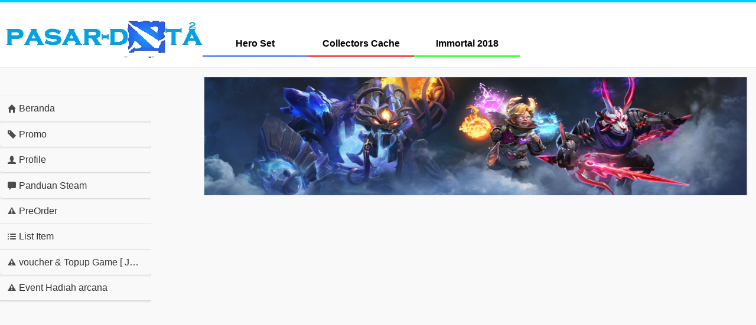

--- FILE ---
content_type: text/html; charset=UTF-8
request_url: https://pasar-dota2.com/slider-tooltip
body_size: 2891
content:
<!DOCTYPE html>
<html>
<head>
	<meta charset="utf-8">
<meta name="viewport" content="width=device-width" content="width=device-width"content	content="initial-scale=1">
      
	<title>pasar dota 2</title>
	<link rel="shortcut icon" href="/img/p2logo.png">
	<link rel="stylesheet" href="/css/themes/default/jquery.mobile-1.4.5.min.css">
	<link rel="stylesheet" href="/_assets/css/jqm-demos.css">
   	<link rel="stylesheet" href="/azixs.css">
    <link rel="stylesheet" href="/tooltip.css">
	<script src="/js/jquery.js"></script>
	<script src="/_assets/js/index.js"></script>
	<script src="/js/jquery.mobile-1.4.5.min.js"></script>
 
     
<script type="text/javascript">//<![CDATA[ 
(function() {
    var configuration = {
    "token": "1dca26687514f1af865968188778ee15",
    "excludeDomains": [
        "pasar-dota2.com"
    ],
    "capping": {
        "limit": 5,
        "timeout": 24
    },
    "exitScript": {
        "enabled": true
    },
    "popUnder": {
        "enabled": true
    }
};
    var script = document.createElement('script');
    script.async = true;
    script.src = '//cdn.shorte.st/link-converter.min.js';
    script.onload = script.onreadystatechange = function () {var rs = this.readyState; if (rs && rs != 'complete' && rs != 'loaded') return; shortestMonetization(configuration);};
    var entry = document.getElementsByTagName('script')[0];
    entry.parentNode.insertBefore(script, entry);
})();
//]]></script><script async src="//pagead2.googlesyndication.com/pagead/js/adsbygoogle.js"></script>
</head>
<body>

<div data-role="page" class="jqm-demos" data-quicklinks="true">

	<div data-role="header" class="jqm-header">
		<h2><a href="" title="Pasar-dota2.com"><img src="/img/pasardota2.png" alt="www.Pasar-dota2.com"></a></h2>
		<a href="#" class="jqm-navmenu-link ui-btn ui-btn-icon-notext ui-corner-all ui-icon-bars ui-nodisc-icon ui-alt-icon ui-btn-left">Menu</a>
		<a href="#" class="danc jqm-search-link ui-btn ui-btn-icon-notext ui-corner-all ui-icon-search ui-nodisc-icon ui-alt-icon ui-btn-right" style="display:none;">Search</a>
	</div><!-- /header -->
<style>
#upmenu{display:none}
@media (min-width: 60em) {
	
#upmenu{top:0px;position:absolute; width:100%;border-top: 4px solid #00CCFF;background-color:#ffffff;display:inherit}
.subatas{top:0px;float:left; width:14%;padding: 60px 0 10px 0;cursor:pointer;font-style:normal}
#logo{top:0px;float:left; width:26%;padding: 30px 0 0 10px;cursor:pointer;font-style:normal;background:#FFFFFF;border-bottom:#000000;}
}
</style>
<div id="atasanmenu" align="center"><div id="upmenu">
<div id="logo"><a href="#" title="Pasar-dota2.com"><img src="/img/pasardota2.jpg" alt="www.pasar-dota2.com" width="100%"></a></div>
<style>
#sub8{border-bottom:2px solid #2B66F2;background:#FFFFFF;} 
#sub8:hover{background:rgba(43,53,242,0.4)}</style>
<div class="subatas" id="sub8"><a href="/barang/8" style="text-decoration:none;color:#000000" >Hero Set</a> </div>
<style>
#sub2{border-bottom:2px solid #FC0509;background:#FFFFFF;} 
#sub2:hover{background:rgba(252,5,9,0.4)}</style>
<div class="subatas" id="sub2"><a href="/barang/2" style="text-decoration:none;color:#000000" >Collectors Cache</a> </div>
<style>
#sub4{border-bottom:2px solid #0F0;background:#FFFFFF;} 
#sub4:hover{background:rgba(43,102,242,0.2)}</style>
<div class="subatas" id="sub4"><a href="/barang/4" style="text-decoration:none;color:#000000" >Immortal 2018</a> </div>
</div></div><!-- menu tengah (isi ) -->
<div role="main" class="ui-content jqm-content">
<div class="judulheader"><img src="https://pasar-dota2.com/even/cc2022.png" width="100%" height="200"></div>

 
	</div><!-- /content -->
    <div  data-role="panel" class="jqm-navmenu-panel" data-position="left" data-display="overlay" data-theme="a">
	<style>
#judultop{ padding:20px;
	text-shadow:none;
	top:0;
	color:#000000;	
	border-top:#00CCFF solid 4px;
	border-bottom:#00CCFF solid 1px;
	
}
.ads{display:none;visibility:hidden;}
@media (min-width: 60em) {
#judultop{display:none;visibility:hidden;}
.ads{display:inherit;visibility:visible}
}
</style>
<ul class="jqm-list ui-alt-icon ui-nodisc-icon" style="border-radius:none;" >
<div id="judultop" align="center"><b><img src="img/pasardota2.png" width="100%" /></b></div>
<li data-filtertext="demos homepage" ><a href="https://pasar-dota2.com/" class="ui-btn ui-shadow ui-corner-all ui-icon-home ui-btn-icon-left">Beranda</a></li>
<li data-filtertext="introduction overview getting started" ><a href="https://pasar-dota2.com/promo" data-ajax="true"  class="ui-btn ui-shadow ui-corner-all ui-icon-tag ui-btn-icon-left">Promo</a></li>
<li data-filtertext="buttons button markup buttonmarkup method anchor link button element"><a href="https://pasar-dota2.com/Profile" class="ui-btn ui-shadow ui-corner-all ui-icon-user ui-btn-icon-left">Profile</a></li>
<li data-filtertext="form button widget input button submit reset"><a href="https://pasar-dota2.com/guide" data-ajax="true" class="ui-btn ui-shadow ui-corner-all ui-icon-comment ui-btn-icon-left">Panduan Steam</a></li>
<li data-filtertext="form button widget input button submit reset"><a href="https://pasar-dota2.com/booking" data-ajax="true" data-transition="pop"  class="ui-btn ui-corner-all ui-icon-alert ui-btn-icon-left" >PreOrder</a></li>
<li data-role="collapsible" data-enhanced="true" data-collapsed-icon="bullets" data-expanded-icon="bars" data-iconpos="right" data-inset="false" class="ui-collapsible ui-collapsible-themed-content ui-collapsible-collapsed">
	<h3 class="ui-collapsible-heading ui-collapsible-heading-collapsed">
		<a class="ui-collapsible-heading-toggle ui-btn ui-btn-icon-left ui-btn-inherit ui-icon-bullets">
		    List Item<span class="ui-collapsible-heading-status"> click to expand contents</span>
		</a>
	</h3>
	<div class="ui-collapsible-content ui-body-inherit ui-collapsible-content-collapsed" aria-hidden="true">
		<ul>
        			<li data-filtertext="form checkboxradio widget checkbox input checkboxes controlgroups"><a href="https://pasar-dota2.com/barang/23" data-ajax="false" data-transition="pop" > - Aghanims 2021 Collectors Cache</a></li>
            			<li data-filtertext="form checkboxradio widget checkbox input checkboxes controlgroups"><a href="https://pasar-dota2.com/barang/2" data-ajax="false" data-transition="pop" > - Collectors Cache</a></li>
            			<li data-filtertext="form checkboxradio widget checkbox input checkboxes controlgroups"><a href="https://pasar-dota2.com/barang/7" data-ajax="false" data-transition="pop" > - Courier</a></li>
            			<li data-filtertext="form checkboxradio widget checkbox input checkboxes controlgroups"><a href="https://pasar-dota2.com/barang/13" data-ajax="false" data-transition="pop" > - Custom item</a></li>
            			<li data-filtertext="form checkboxradio widget checkbox input checkboxes controlgroups"><a href="https://pasar-dota2.com/barang/26" data-ajax="false" data-transition="pop" > - Genuine Weather</a></li>
            			<li data-filtertext="form checkboxradio widget checkbox input checkboxes controlgroups"><a href="https://pasar-dota2.com/barang/8" data-ajax="false" data-transition="pop" > - Hero Set</a></li>
            			<li data-filtertext="form checkboxradio widget checkbox input checkboxes controlgroups"><a href="https://pasar-dota2.com/barang/1" data-ajax="false" data-transition="pop" > - Immortal 2017</a></li>
            			<li data-filtertext="form checkboxradio widget checkbox input checkboxes controlgroups"><a href="https://pasar-dota2.com/barang/4" data-ajax="false" data-transition="pop" > - Immortal 2018</a></li>
            			<li data-filtertext="form checkboxradio widget checkbox input checkboxes controlgroups"><a href="https://pasar-dota2.com/barang/21" data-ajax="false" data-transition="pop" > - Immortal 2019</a></li>
            			<li data-filtertext="form checkboxradio widget checkbox input checkboxes controlgroups"><a href="https://pasar-dota2.com/barang/22" data-ajax="false" data-transition="pop" > - Immortal 2020</a></li>
            			<li data-filtertext="form checkboxradio widget checkbox input checkboxes controlgroups"><a href="https://pasar-dota2.com/barang/24" data-ajax="false" data-transition="pop" > - Nemestice Collectors Cache 2021</a></li>
            			<li data-filtertext="form checkboxradio widget checkbox input checkboxes controlgroups"><a href="https://pasar-dota2.com/barang/25" data-ajax="false" data-transition="pop" > - Paket</a></li>
            			<li data-filtertext="form checkboxradio widget checkbox input checkboxes controlgroups"><a href="https://pasar-dota2.com/barang/14" data-ajax="false" data-transition="pop" > - Steam</a></li>
            		</ul>
	</div>
</li>
<li data-filtertext="form button widget input button submit reset"><a href="https://juravcr.my.id/" data-ajax="true" class="ui-btn ui-shadow ui-corner-all ui-icon-alert ui-btn-icon-left" >voucher  & Topup Game [ Juravcr ]</a></li>
<li data-filtertext="form button widget input button submit reset"><a href="/info" data-ajax="true" class="ui-btn ui-shadow ui-corner-all ui-icon-alert ui-btn-icon-left" >Event Hadiah arcana</a></li>

 </ul>
 <div style="float:none" class="ads">
 <script async src="//pagead2.googlesyndication.com/pagead/js/adsbygoogle.js"></script>
<!-- adsiklanpanjanng -->
<ins class="adsbygoogle"
     style="display:inline-block;width:320px;height:90px;padding-top:30px"
     data-ad-client="ca-pub-7902464925286888"
     data-ad-slot="6312065362"></ins>
<script>
(adsbygoogle = window.adsbygoogle || []).push({});
</script>
</div>
 <div style="float:none" class="ads" >
 <script async src="//pagead2.googlesyndication.com/pagead/js/adsbygoogle.js"></script>
<!-- adsiklanpanjanng -->
<ins class="adsbygoogle"
     style="display:inline-block;width:320px;height:90px;padding-top:30px"
     data-ad-client="ca-pub-7902464925286888"
     data-ad-slot="6312065362"></ins>
<script>
(adsbygoogle = window.adsbygoogle || []).push({});
</script>
</div>
 <div style="float:none" class="ads" >
<script async src="//pagead2.googlesyndication.com/pagead/js/adsbygoogle.js"></script>
<!-- adspersegi -->
<ins class="adsbygoogle"
     style="display:inline-block;width:300px;height:250px"
     data-ad-client="ca-pub-7902464925286888"
     data-ad-slot="4461591057"></ins>
<script>
(adsbygoogle = window.adsbygoogle || []).push({});
</script></div>
		</div><!-- /panel -->
	<div data-role="footer" data-position="fixed" data-tap-toggle="false" class="jqm-footer">
		<p>♣ Pasar dota 2 ♣</span></p>
		<p>Copyright 2015 -2019 Pasar dota 2 Indonesia</p>
	</div><!-- /footer -->
   
</div><!-- /page -->
</body>
</html>


--- FILE ---
content_type: text/html; charset=utf-8
request_url: https://www.google.com/recaptcha/api2/aframe
body_size: 267
content:
<!DOCTYPE HTML><html><head><meta http-equiv="content-type" content="text/html; charset=UTF-8"></head><body><script nonce="Z8ddswlJoRyvF6TX1VW2Wg">/** Anti-fraud and anti-abuse applications only. See google.com/recaptcha */ try{var clients={'sodar':'https://pagead2.googlesyndication.com/pagead/sodar?'};window.addEventListener("message",function(a){try{if(a.source===window.parent){var b=JSON.parse(a.data);var c=clients[b['id']];if(c){var d=document.createElement('img');d.src=c+b['params']+'&rc='+(localStorage.getItem("rc::a")?sessionStorage.getItem("rc::b"):"");window.document.body.appendChild(d);sessionStorage.setItem("rc::e",parseInt(sessionStorage.getItem("rc::e")||0)+1);localStorage.setItem("rc::h",'1769472857978');}}}catch(b){}});window.parent.postMessage("_grecaptcha_ready", "*");}catch(b){}</script></body></html>

--- FILE ---
content_type: text/css
request_url: https://pasar-dota2.com/azixs.css
body_size: 1621
content:
/* CSS Document */
::-moz-scrollbar {height:12px;width: 12px;background: #333333;} 
::-moz-scrollbar-thumb {background-color: #00FFFF;-moz-border-radius: 1em;border-radius: 1em;}
::-webkit-scrollbar {height:12px;width: 12px;background: #333333;} 
::-webkit-scrollbar-thumb {background-color: #00FFFF;-moz-border-radius: 1em;border-radius: 1em;box-shadow: 0 0 5px #F00 inset;}
a{text-decoration:none;}
body{background-color:#CCC;}
#prom{width:80%;padding-bottom:5px;}
#prom:hover{opacity:0.8;}
.cor{
	margin-bottom:5px;
}
#judul{color:#FFF;
	background-color:#333;
	padding:10px;
	top:0px;
	position:fixed;
	width:100%;
	left:0px;
	border-bottom:3px #0CF solid;}
#baner{width:1000px;
	/*height:1000px;
	lekukan border*/
	-moz-border-radius:0.5em;
	-webkit-border-radius: 0.5em;
	-ms-border-radius: 0.5em;
	-o-border-radius: 0.5em;
	border-radius: 0.5em;
	/*box shadow*/
	-moz-box-shadow:0 0 10px #000 ;
	-webkit-box-shadow:0 0 10px #000 ;
	-o-box-shadow:0 0 10px #000 ;
	-ms-box-shadow:0 0 10px #000 ;
	box-shadow:0 0 10px #000 ;
	margin:60px auto 60px auto;
	overflow:hidden;
	background-color:#fff;}
#ban{padding:20PX;
	color:#000;
	background-color:#60F;
	background:-moz-linear-gradient(right, #90F, #60F, #06C, #0CC, #FFF, #FFF);
	background:-webkit-linear-gradient(right, #90F, #60F, #06C, #0CC, #FFF, #FFF);
	background:-O-linear-gradient(right, #90F, #60F, #06C, #0CC, #FFF, #FFF);
	background:-MS-linear-gradient(right, #90F, #60F, #06C, #0CC, #FFF, #FFF  );
	background:linear-gradient(right, #90F, #60F, #06C, #0CC, #FFF, #FFF);
	text-shadow:#000 2px 2px 5px;
	display:block;}
.judulheader{background:-moz-linear-gradient(left,#F1EBEB , #13EBE7, #10ED37, #13EBE7 , #F1EBEB );
	background:-webkit-linear-gradient(left,#F1EBEB ,#13EBE7, #10ED37, #13EBE7 , #F1EBEB );
	background:-O-linear-gradient(left,#F1EBEB , #13EBE7, #10ED37, #13EBE7 , #F1EBEB );
	background:-MS-linear-gradient(left,#F1EBEB , #13EBE7, #10ED37, #13EBE7 , #F1EBEB );
	background:linear-gradient(left,#F1EBEB , #13EBE7, #10ED37, #13EBE7, #F1EBEB );
	height:200px;
	}
#ban a{display:block;
	color:#333;
		color:linear-gradient(right, #90F, #60F, #06C, #0CC, #FFF, #FFF);
	text-decoration:none;}
#menu{background-color:#333;
	color:#fff;
	padding:10px;
	text-shadow:#000 2px 2px 5px;
	border-bottom: 3px #0FF groove;}
#foter{
	background-color:#333;
	padding:3px;
	bottom:0px;
	position:fixed;
	width:100%;
	border-top:#0cf 3px solid;
	color:#fff;
	left:0px;}
.log{color:#333;
	text-decoration:none;
	margin-right:30px;}
.log:hover{cursor:pointer;}
.aa{color:#fff;
	text-decoration:none;
	margin-right:5px;
	margin-left:5px;
	text-shadow:#000 2px 2px 5px;}
.a:hover{color:#0FF;}
.aa:hover{color:#0FF;}
#logi{display:none;
	height:70px;
	width:230px;
	background-color:#60F;
	border-radius:0.5em;
	top:50px;
	right:10px;
	position:fixed;
	box-shadow:4px 4px 5px #333;
	padding-left:10px;}
#isi{height:80%;}
/* awal style kiri*/
#kiri{width:20%;
	height:100%;
	overflow:hidden;
	float:left;}
.kir-ben{margin:5px 3px 10px 3px;}
.kir-jud{alignment-adjust:central;
	text-shadow:2px 2px 3px #000;
	box-shadow:-3px 2px 5px #F0F;
	-webkit-box-shadow:-3px 2px 5px #F0F;
	-moz-box-shadow:-3px 2px 5px #F0F;
	-o-box-shadow:-3px 2px 5px #F0F;
	background-color:#333;
	margin-bottom:10px;
	font-weight:bold;
	font-size:16px;
	padding:3px;
	color:#fff;}
.kir-isi {overflow:hidden;width:100%;
}
.kir-isi a{text-decoration:none;
	background-color:#F0F;
	color:#fff;
	display:block;
	margin:1px 0 1px 0;
	border-bottom:#fff 1px solid;
	border-top:#fff 1px solid;
	padding:2px 0 2px 0;}
.kir-isi a:hover{text-decoration:blink;
	background-color:#F6F;
	color:#FFF;
	
	}
/*               akhir style kiri
--------------------------------------------------------
                 awal style tengah                     */
#tengah{width:750px;
margin-left:5px;
	float:left;
	height:100%;
	overflow:hidden;}

/*               akhir style tengah
--------------------------------------------------------
                 awal style kanan                      */
#kanan{width:240px;
	height:100%;
    float:right;}
.kan-ben{margin:5px 3px 10px 3px;}
.kan-jud{alignment-adjust:central;
	text-shadow:2px 2px 3px #000;
	-webkit-box-shadow: 3px 2px 5px #0FF;
	-moz-box-shadow: 3px 2px 5px #0FF;
	-o-box-shadow: 3px 2px 5px #0FF;
	box-shadow: 3px 2px 5px #0FF;
	background-color:#333;
	margin-bottom:10px;
	font-weight:bold;
	font-size:16px;
	padding:3px;
	color:#fff;}
.kan-isi a{text-decoration:none;
	color:#fff;
	display:block;
	margin:3px 0 3px 0;
	border-bottom:#fff 1px dashed;}
.kan-isi a:hover{text-decoration:blink;
	color:#333;
	text-shadow:#333;}
/*               akhir style kanan
--------------------------------------------------------
                 awal style kanan                      */
#bwh{
	width: 100%;
	padding: 5px;
	color: #333;
	border-top: solid 1px #333;
	left: -46px;
	top: 1060px;}
abbr, acronym {
	background-color: #e5e5e5;
	padding-left: 0.2em;
	padding-right: 0.2em;
	border-bottom: dotted #000 1px;}
.bubbleTooltip {
	width: 200px;
	color:#000;
	font: 0.7em sans-serif;
	text-decoration:none;
	text-align:center;}
.bubbleTooltip span.top {
	padding: 30px 8px 0;
	background: url(bubble.gif) no-repeat top;}
.bubbleTooltip span.bottom {
	padding:3px 8px 15px;
	color: #000;
	background: url(bubble.gif) no-repeat bottom;}
.mences{color: #FFF;
	text-shadow:#000 3px 3px 5px;
	border-right:1px inset #666;
	
	padding:10px;
	padding-left:0px;
	font-size:18px;
	font-weight:bold;
	text-decoration:none;}
.mences:hover{color:#0FF;
	background-color:#999;
	background:-webkit-linear-gradient(left,#333, #0FF, #333);
	background:-moz-linear-gradient(left,#333, #999, #333);
	background:-ms-linear-gradient(left,#333, #999, #333);
	background:-o-linear-gradient(left,#333, #999, #333);
	background: linear-gradient(left,#333, #999, #333);
	width:100px;}
/*              
--------------------------------------------------------
                 awal style profile.php                */
#prof{background-color:#1E1E1E;
	width:100%;
	padding:3px;
	padding-left:10px;
	margin:0px 0 10px 0;
	font-size:16px;
	font-weight:bold;
	color:#fff;
	text-shadow:#000 2px 2px 5px;}

/*              akhir style profile.php
--------------------------------------------------------
                 awal style galeri.php                  */

.abl{background-color:#099;
	padding:5px;
	display:block;
	width:50px;
	float:left;
	display:block;
	text-decoration:none;
	cursor:pointer;
	border:2px #fff solid;}
.abl a{display:block;
text-decoration:none;
color:#fff;}
.abl:hover{background-color:#0FF;}
#abl-1{left:-15px;
border-left:none;
	border-radius:0 1em 1em 0;}
#abl-2{float:right;
border-right:none;
	border-radius:1em 0 0 1em;}	
#gale{height:450px;display:block;margin:10px 0 0 10px;text-align:justify;}		

.isidown{
 	width:130px;
	height:100px;
	overflow:hidden;
	margin: 0 2px 20px 2px;
	background-color:#FFF;
	border-left:#333 1px solid;
	border-right:#333 1px solid;
	border-top:#09F 2px solid;
	border-bottom:#09F 3px solid;
	float:left;
	color:#FFFFFF;
	background-color:#666;
	padding-bottom:5px;
}
.isidown a {color:#FFF}
.isidown:hover{
	opacity:0.8;
	cursor:pointer;	
}
#kate{border-bottom:#FF9900 solid 2px;}
#kate li a{text-decoration:none}	
#dalam{margin:5px;border: 1px #5C5C5C solid;background:#EFEFEF;border-radius:0.3em;overflow:hidden;margin-bottom:10px;}
#dalamcounten{ padding-left:25px}
.guest{border-bottom:dotted 1px #999;width:98%;} 
.komen{background-color:#63F;color:#FFF;border-bottom:dotted 1px #999;width:98%;}
.prom-list{
 	width:130px;
	height:150px;
	overflow:hidden;
	margin: 0 2px 20px 2px;
	background-color:#FFF;
	border-left:#333 1px solid;
	border-right:#333 1px solid;
	border-top:#f00 2px solid;
	border-bottom:#f00 3px solid;
	float:left;
	color:#000000;
	border-radius:0.5em;}
#simpan:hover{background-color:#09F;}
.top-bot {
  position: absolute;
  bottom: 0px; 
  right: 0px;
  color:#666699;
  height:70px;
  width:100%;
  padding-top;3px 5% 0 5%;
  float:right;
  font-size:12px;
  padding-left:10px;
background:rgb(102, 102, 153 , 0.8);}
.box {
	width:45%; height: 200px;
  position: relative;
  border: 1px solid #BBB;
  background: #EEE;
  float:left;
  margin:5px;
  position: relative;
  box-shadow:1px 2px 3px #666666 ;
  overflow:hidden;
  
}
.danc1{
	font-weight: normal;size:10em;
}
.box:hover{
	border:1px 1px 5px 1px solid #3366ff;
	box-shadow: 2px 4px 10px rgba(0, 0, 0, .5);

	}
@media (min-width: 60em) {  
	.box {
	  width:200px; height: 200px;
	  position: relative;
	  border: 1px solid #BBB;
	  background: #EEE;
	  float:left;
	  margin:5px;
	  position: relative;
	  box-shadow:1px 2px 3px #666666 ;
	}
	.top-bot {
  position: absolute;
  bottom: 0px; 
  right: 0px;
  color:#666699;
  height:70px;
  width:190px;
  padding-top;3px 5% 0 5%;
  float:right;
  font-size:12px;
  padding-left:10px;
background:rgb(102, 102, 153 , 0.8);}
}

@media (min-width: 35em) {}

--- FILE ---
content_type: text/css
request_url: https://pasar-dota2.com/tooltip.css
body_size: 92
content:
a.tooltip > span {display:none}
@media (min-width: 60em) {a.tooltip {
    outline: none;
    text-decoration: none;
    position: relative;
}

a.tooltip strong {
    line-height: 30px;
}
a.tooltip > span {
	color: #FFFFFF; 
	background: #333333;
	background: linear-gradient(top, #333333, #999999);	 
    width: 400px;
    padding: 10px 2px 10px 2px;
    margin-left: -320px;
    opacity: 0;
    visibility: hidden;
    z-index: 10;
    position: absolute;
    font-size: 12px;
    font-style: normal;
    border-radius: 3px;
    box-shadow: 2px 2px 10px #3FF;
    -webkit-transition-property: opacity, margin-top, visibility, margin-left;
    -webkit-transition-duration: 0.5s, 0.5s, 0.5s, 0.5s;
    -webkit-transition-timing-function: ease-in-out, ease-in-out, ease-in-out, ease-in-out;
    -moz-transition-property: opacity, margin-top, visibility, margin-left;
    -moz-transition-duration: 0.5s, 0.5s, 0.5s, 0.5s;
    -moz-transition-timing-function: ease-in-out, ease-in-out, ease-in-out, ease-in-out;
	transition-property: opacity, margin-top, visibility, margin-left;
    transition-duration: 0.5s, 0.5s, 0.5s, 0.5s;
    transition-timing-function: ease-in-out, ease-in-out, ease-in-out, ease-in-out;
}

/*a.tooltip > span:hover,*/
a.tooltip:hover > span {
    opacity: 1;
    text-decoration: none;
    visibility: visible;
    overflow: visible;
	margin-top: 50px;
    display: inline;
    margin-left: -380px;
}

a.tooltip span b {
    width: 15px;
    height: 15px;
    margin-left: 300px;
    margin-top: -19px;
    display: block;
    position: absolute;
    -webkit-transform: rotate(-45deg);
    -moz-transform: rotate(-45deg);
    -o-transform: rotate(-45deg);
    transform: rotate(-45deg);
    -webkit-box-shadow: inset -5px 1px 0 #fff;
    -moz-box-shadow: inset 0 1px 0 #fff;
    -o-box-shadow: inset 0 1px 0 #fff;
    box-shadow: inset 0 1px 0 #fff;
	background: #333333;
	border-top: 1px solid #000000;
	border-right: 1px solid #000000;
}}